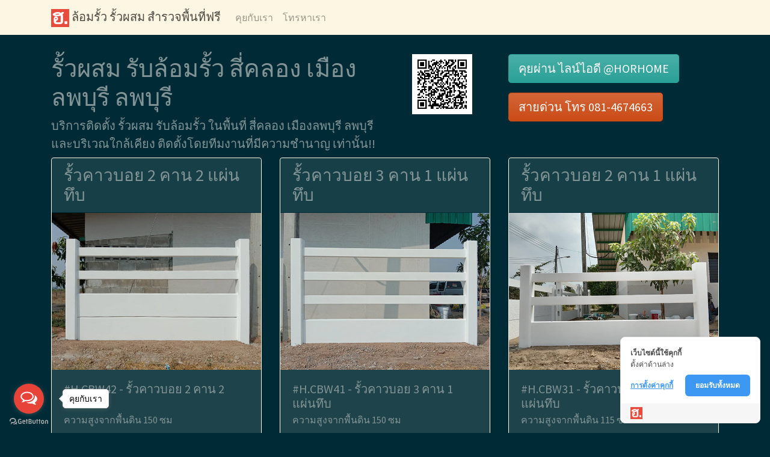

--- FILE ---
content_type: text/html; charset=UTF-8
request_url: https://xn--t3ckeqq3bzl.com/%E0%B8%A5%E0%B8%9E%E0%B8%9A%E0%B8%B8%E0%B8%A3%E0%B8%B5/%E0%B9%80%E0%B8%A1%E0%B8%B7%E0%B8%AD%E0%B8%87%E0%B8%A5%E0%B8%9E%E0%B8%9A%E0%B8%B8%E0%B8%A3%E0%B8%B5/%E0%B8%AA%E0%B8%B5%E0%B9%88%E0%B8%84%E0%B8%A5%E0%B8%AD%E0%B8%87/
body_size: 5558
content:
<!DOCTYPE html PUBLIC "-//W3C//DTD XHTML 1.0 Transitional//EN" "http://www.w3.org/TR/xhtml1/DTD/xhtml1-transitional.dtd">
<html xmlns="http://www.w3.org/1999/xhtml">
<head>
    <meta http-equiv="Content-Type" content="text/html; charset=utf-8" />
    <title>รั้วผสม สี่คลอง เมืองลพบุรี ลพบุรี - รั้วผสม.com</title>
    <meta name="viewport" content="width=device-width, initial-scale=1" />
    <meta http-equiv="X-UA-Compatible" content="IE=edge" />

    <link rel="shortcut icon" href="https://h.horhome.me/w/1/h-favicon.ico" type="image/x-icon" />
    <link rel="icon" href="https://h.horhome.me/w/1/h-favicon.ico" type="image/x-icon" />

    <link rel="stylesheet" href="https://h.horhome.me/w/1/v/solar.css" media="screen" />
    <link rel="stylesheet" href="https://h.horhome.me/w/1/custom.min.css" />
    
	<script src="https://h.horhome.me/w/1/jquery-3.3.1.slim.min.js" type="text/javascript"></script>
    <script src="https://h.horhome.me/w/1/popper.min.js" type="text/javascript"></script>
    <script src="https://h.horhome.me/w/1/bootstrap.min.js" type="text/javascript"></script>   

    <!-- Google Tag Manager -->
    <script>(function(w,d,s,l,i){w[l]=w[l]||[];w[l].push({'gtm.start':
    new Date().getTime(),event:'gtm.js'});var f=d.getElementsByTagName(s)[0],
    j=d.createElement(s),dl=l!='dataLayer'?'&l='+l:'';j.async=true;j.src=
    'https://www.googletagmanager.com/gtm.js?id='+i+dl;f.parentNode.insertBefore(j,f);
    })(window,document,'script','dataLayer','GTM-5C2R4M5K');</script>
    <!-- End Google Tag Manager -->

    <!-- Cookie Consent by https://www.cookiewow.com -->
    <script type="text/javascript" src="https://cookiecdn.com/cwc.js"></script>
    <script id="cookieWow" type="text/javascript" src="https://cookiecdn.com/configs/x6JuMQr2KvjCTzRZC1Lshd1t" data-cwcid="x6JuMQr2KvjCTzRZC1Lshd1t"></script></head>
<body>
<!-- Google Tag Manager (noscript) -->
<noscript><iframe src="https://www.googletagmanager.com/ns.html?id=GTM-5C2R4M5K"
height="0" width="0" style="display:none;visibility:hidden"></iframe></noscript>
<!-- End Google Tag Manager (noscript) -->

<!-- ### Navbar ### -->
<div class="navbar navbar-expand-lg fixed-top navbar-light bg-light">
    <div class="container">
        <a href="https://loc.horho.me/mixedcom" class="navbar-brand"><img style="width: 30px; border:0px" src="https://h.horhome.me/w/1/horhome_logo.png" alt="@HORHOME"  /> ล้อมรั้ว รั้วผสม สำรวจพื้นที่ฟรี</a>
        <div class="collapse navbar-collapse" id="navbarResponsive">
            <ul class="navbar-nav">
				<li class="nav-item">
                    <a class="nav-link" href="https://loc.horho.me/mixedcom">คุยกับเรา</a>
                </li>
                 <li class="nav-item">
                    <a class="nav-link" href="https://call.horho.me/mixedcom">โทรหาเรา</a>
                </li>
            </ul>
        </div>
    </div>
</div>

<!-- ### Container ### -->
<div class="container">
    
    <div class="page-header" id="banner">
        <div class="row">
            <div class="col-lg-6 col-md-6 col-sm-6">
                <h1><span style=" font-weight:bold; color:#F00"></span> รั้วผสม รับล้อมรั้ว  สี่คลอง เมืองลพบุรี ลพบุรี</h1>
                                <p class="lead">บริการติดตั้ง รั้วผสม รับล้อมรั้ว ในพื้นที่ สี่คลอง เมืองลพบุรี ลพบุรี และบริเวณใกล้เคียง ติดตั้งโดยทีมงานที่มีความชำนาญ เท่านั้น!!</p>
				                
            </div>
            <div class="col-lg-2 col-md-2 col-sm-2">
                <p style="text-align:center"><a href="https://loc.horho.me/mixedcom" role="button"><img style="width: 100px; border:0px" src="https://h.horhome.me/w/1/horhome.png" alt="@HORHOME"  /></a></p>
            </div>
            <div class="col-lg-4 col-md-4 col-sm-4">
                <p><a class="btn btn-success btn-lg" href="https://loc.horho.me/mixedcom" role="button">คุยผ่าน ไลน์ไอดี @HORHOME</a></p>
                <p><a class="btn btn-warning btn-lg" href="https://call.horho.me/mixedcom" role="button">สายด่วน โทร 081-4674663</a></p>
            </div>
        </div>
    </div>

  <!-- Navbar
  ================================================== -->
    <div class="bs-docs-section clearfix" style="margin-top:-8px;">
        <div class="row">
 
            <div class="col-lg-4">
                <div class="bs-component">
                    <div class="card border-light mb-3">
                        <h3 class="card-header">รั้วคาวบอย 2 คาน 2 แผ่นทึบ</h3>
                        <a href="https://loc.horho.me/mixedcom"><img style="width: 100%; display: block;" src="https://h.horhome.me/cowboy-fence/cowboyw-03.png" alt="รั้วคาวบอย 2 คาน 2 แผ่นทึบ" /></a>
                        <div class="card-body">
                            <h5 class="card-title">#H.CBW42 - รั้วคาวบอย 2 คาน 2 แผ่นทึบ</h5>
                            <h6 class="card-subtitle text-muted">ความสูงจากพื้นดิน 150 ซม</h6>
                        </div>
                        <div class="card-body">
                            <p><a class="btn btn-danger btn-lg" href="https://loc.horho.me/mixedcom" role="button">สอบถาม และประเมินราคา</a></p>
                        </div>
                    </div>
                </div>
            </div>
             <div class="col-lg-4">
                <div class="bs-component">
                    <div class="card border-light mb-3">
                        <h3 class="card-header">รั้วคาวบอย 3 คาน 1 แผ่นทึบ</h3>
                        <a href="https://loc.horho.me/mixedcom"><img style="width: 100%; display: block;" src="https://h.horhome.me/cowboy-fence/cowboyw-04.png" alt="รั้วคาวบอย 3 คาน 1 แผ่นทึบ" /></a>
                        <div class="card-body">
                            <h5 class="card-title">#H.CBW41 - รั้วคาวบอย 3 คาน 1 แผ่นทึบ</h5>
                            <h6 class="card-subtitle text-muted">ความสูงจากพื้นดิน 150 ซม</h6>
                        </div>
                        <div class="card-body">
                            <p><a class="btn btn-danger btn-lg" href="https://loc.horho.me/mixedcom" role="button">สอบถาม และประเมินราคา</a></p>
                        </div>
                    </div>
                </div>
            </div>            
			 <div class="col-lg-4">
                <div class="bs-component">
                    <div class="card border-light mb-3">
                        <h3 class="card-header">รั้วคาวบอย 2 คาน 1 แผ่นทึบ</h3>
                        <a href="https://loc.horho.me/mixedcom"><img style="width: 100%; display: block;" src="https://h.horhome.me/cowboy-fence/cowboyw-02.png" alt="รั้วคาวบอย 2 คาน 1 แผ่นทึบ" /></a>
                        <div class="card-body">
                            <h5 class="card-title">#H.CBW31 - รั้วคาวบอย 2 คาน 1 แผ่นทึบ</h5>
                            <h6 class="card-subtitle text-muted">ความสูงจากพื้นดิน 115 ซม</h6>
                        </div>
                        <div class="card-body">
                            <p><a class="btn btn-danger btn-lg" href="https://loc.horho.me/mixedcom" role="button">สอบถาม และประเมินราคา</a></p>
                        </div>
                    </div>
                </div>
            </div>

            
 
            <div class="col-lg-4">
                <div class="bs-component">
                    <div class="card border-light mb-3">
                        <h3 class="card-header">รั้ว 5 เส้น + 3 แผ่นทึบ</h3>
                        <a href="https://loc.horho.me/mixedcom"><img style="width: 100%; display: block;" src="https://h.horhome.me/i-fence/ifence-163-1.jpg" alt="รั้วลวดหนาม 5 เส้น + 3 แผ่นทึบ" /></a>
                        <div class="card-body">
                            <h5 class="card-title">ความสูงจากพื้นดิน 160 ซม.</h5>
                            <h6 class="card-subtitle text-muted">แผ่นทึบสูงรวม 60 ซม.</h6>
                        </div>
                        <div class="card-body">
                            <p class="card-text">เสาลวดหนามไอ 11 ซม x 11 ซม x 2.10 เมตร ฝังดิน 50 ซม. ระยะห่างระหว่างเสา 2.10 เมตร ขึงลวดหนามจำนวน 5 เส้น</p>
                        </div>
                        <div class="card-body">
                            <p><a class="btn btn-danger btn-lg" href="https://loc.horho.me/mixedcom" role="button">สอบถาม และประเมินราคา</a></p>
                        </div>
                    </div>
                </div>
            </div>
            
              <div class="col-lg-4">
                <div class="bs-component">
                    <div class="card border-light mb-3">
                        <h3 class="card-header">รั้ว 6 เส้น + 4 แผ่นทึบ</h3>
                        <a href="https://loc.horho.me/mixedcom"><img style="width: 100%; display: block;" src="https://h.horhome.me/i-fence/ifence-204-1.jpg" alt="รั้วลวดหนาม 6 เส้น + 4 แผ่นทึบ" /></a>
                        <div class="card-body">
                            <h5 class="card-title">ความสูงจากพื้นดิน 200 ซม.</h5>
                            <h6 class="card-subtitle text-muted">แผ่นทึบสูงรวม 80 ซม.</h6>
                        </div>
                        <div class="card-body">
                            <p class="card-text">เสาลวดหนามไอ 11 ซม x 11 ซม x 2.50 เมตร ฝังดิน 50 ซม. ระยะห่างระหว่างเสา 2.10 เมตร ขึงลวดหนามจำนวน 6 เส้น</p>
                        </div>
                        <div class="card-body">
                            <p><a class="btn btn-danger btn-lg" href="https://loc.horho.me/mixedcom" role="button">สอบถาม และประเมินราคา</a></p>
                        </div>
                    </div>
                </div>
            </div>
            
           <div class="col-lg-4">
                <div class="bs-component">
                    <div class="card border-light mb-3">
                        <h3 class="card-header">รั้ว 5 เส้น + 5 แผ่นทึบ</h3>
                        <a href="https://loc.horho.me/mixedcom"><img style="width: 100%; display: block;" src="https://h.horhome.me/i-fence/ifence-205-1.jpg" alt="รั้วลวดหนาม 5 เส้น + 5 แผ่นทึบ" /></a>
                        <div class="card-body">
                            <h5 class="card-title">ความสูงจากพื้นดิน 200 ซม.</h5>
                            <h6 class="card-subtitle text-muted">แผ่นทึบสูงรวม 100 ซม.</h6>
                        </div>
                        <div class="card-body">
                            <p class="card-text">เสาลวดหนามไอ 11 ซม x 11 ซม x 2.50 เมตร ฝังดิน 50 ซม. ระยะห่างระหว่างเสา 2.10 เมตร ขึงลวดหนามจำนวน 5 เส้น</p>
                        </div>
                        <div class="card-body">
                            <p><a class="btn btn-danger btn-lg" href="https://loc.horho.me/mixedcom" role="button">สอบถาม และประเมินราคา</a></p>
                        </div>
                    </div>
                </div>
            </div>
            
 
             
                                       
			 <div class="col-lg-4">
                <div class="bs-component">
                    <div class="card border-light mb-3">
                        <h3 class="card-header">รั้วคาวบอย 2 ชั้น</h3>
                        <a href="https://loc.horho.me/mixedcom"><img style="width: 100%; display: block;" src="https://h.horhome.me/cowboy-fence/2-cross/2-cross-3.jpg" alt="รั้วคาวบอย 2 ชั้น" /></a>
                        <div class="card-body">
                            <h5 class="card-title">#H.CB2 - รั้วคาวบอย 2 ชั้น</h5>
                            <h6 class="card-subtitle text-muted">ความสูงจากพื้นดิน 85 ซม</h6>
                        </div>
                        <div class="card-body">
                            <p class="card-text">เหมาะสำหรับ ตกแต่งสวน แบ่งเขตให้เป็นสัดส่วน เน้นสวยงามแบบไม่สูง</p>
                        </div>
                        <div class="card-body">
                            <p><a class="btn btn-danger btn-lg" href="https://loc.horho.me/mixedcom" role="button">สอบถาม และประเมินราคา</a></p>
                        </div>
                    </div>
                </div>
            </div>
            
            <div class="col-lg-4">
                <div class="bs-component">
                    <div class="card border-light mb-3">
                        <h3 class="card-header">รั้วคาวบอย 3 ชั้น</h3>
                        <a href="https://loc.horho.me/mixedcom"><img style="width: 100%; display: block;" src="https://h.horhome.me/cowboy-fence/3-cross/3-cross-4.jpg" alt="รั้วคาวบอย 3 ชั้น" /></a>
                        <div class="card-body">
                            <h5 class="card-title">#H.CB3 - รั้วคาวบอย 3 ชั้น</h5>
                            <h6 class="card-subtitle text-muted">ความสูงจากพื้นดิน 120 ซม</h6>
                        </div>
                        <div class="card-body">
                            <p class="card-text">เหมาะสำหรับ ล้อมเขตแดน ล้อมที่ แบ่งเขต เน้นตกแต่งให้สวยงาม</p>
                        </div>
                        <div class="card-body">
                            <p><a class="btn btn-danger btn-lg" href="https://loc.horho.me/mixedcom" role="button">สอบถาม และประเมินราคา</a></p>
                        </div>
                    </div>
                </div>
            </div>
            
            <div class="col-lg-4">
                <div class="bs-component">
                    <div class="card border-light mb-3">
                        <h3 class="card-header">รั้วคาวบอย 4 ชั้น</h3>
                        <a href="https://loc.horho.me/mixedcom"><img style="width: 100%; display: block;" src="https://h.horhome.me/cowboy-fence/4-cross/4-cross-2.jpg" alt="รั้วคาวบอย 4 ชั้น" /></a>
                        <div class="card-body">
                            <h5 class="card-title">#H.CB4 - รั้วคาวบอย 4 ชั้น</h5>
                            <h6 class="card-subtitle text-muted">ความสูงจากพื้นดิน 150 ซม</h6>
                        </div>
                        <div class="card-body">
                            <p class="card-text">เหมาะสำหรับ การแบ่งเขตอย่างชัดเจน เป็นรั้วสูงที่มีลักษณะโปร่ง ไม่ทึบสามารถมองผ่านได้</p>
                        </div>
                        <div class="card-body">
                            <p><a class="btn btn-danger btn-lg" href="https://loc.horho.me/mixedcom" role="button">สอบถาม และประเมินราคา</a></p>
                        </div>
                    </div>
                </div>
            </div>
             
              
                          
            <div class="col-lg-4">
                <div class="bs-component">
                    <div class="card border-light mb-3">
                        <h3 class="card-header">รั้วเมทัลชีท เสาปูน</h3>
                        <a href="https://loc.horho.me/mixedcom"><img style="width: 100%; display: block;" src="https://h.horhome.me/mts-fence/01/mts01-2.jpg" alt="รั้วเมทัลชีท เสาปูน" /></a>
                        <div class="card-body">
                            <h5 class="card-title">ล้อมที่บอกอาณาเขตทั่วไป</h5>
                            <h6 class="card-subtitle text-muted">ความสูงจากพื้นดิน 2.00 เมตร</h6>
                        </div>
                        <div class="card-body">
                            <p class="card-text">เสารั้วอัดแรง 4" x 4" x 2.50 เมตร ฝังดิน 50 ซม. รั้วสูงพ้นดิน 2.00 เมตร ระยะห่างระหว่างเสา 2.50 เมตร คานเหล็กชุบ 3 คาน</p>
                        </div>
                        <div class="card-body">
                            <p id="horhome"><a class="btn btn-danger btn-lg" href="https://loc.horho.me/mixedcom" role="button">สอบถาม และประเมินราคา</a></p>
                        </div>
                    </div>
                </div>
            </div>
            

            <div class="col-lg-4">
                <div class="bs-component">
                    <div class="card border-light mb-3">
                        <h3 class="card-header">รั้วเมทัลชีท มาตรฐาน</h3>
                        <a href="https://loc.horho.me/mixedcom"><img style="width: 100%; display: block;" src="https://h.horhome.me/mts-fence/00/mts00-3.jpg" alt="รั้วเมทัลชีท มาตรฐาน" /></a>
                        <div class="card-body">
                            <h5 class="card-title">เป็นสีบรอนซ์เงิน มาตรฐาน</h5>
                            <h6 class="card-subtitle text-muted">ความสูงจากพื้นดิน 2.00 เมตร</h6>
                        </div>
                        
                        <div class="card-body">
                            <p><a class="btn btn-danger btn-lg" href="https://loc.horho.me/mixedcom" role="button">สอบถาม และประเมินราคา</a></p>
                        </div>
                    </div>
                </div>
            </div>
            
            <div class="col-lg-4">
                <div class="bs-component">
                    <div class="card border-light mb-3">
                        <h3 class="card-header">รั้วเมทัลชีท แผ่นสี</h3>
                        <a href="https://loc.horho.me/mixedcom"><img style="width: 100%; display: block;" src="https://h.horhome.me/mts-fence/04/mts04-2.jpg" alt="รั้วเมทัลชีท แผ่นสี" /></a>
                        <div class="card-body">
                            <h5 class="card-title">มีหลากหลายสีให้เลือก</h5>
                            <h6 class="card-subtitle text-muted">ความสูงจากพื้นดิน 2.00 เมตร</h6>
                        </div>
                        
                        <div class="card-body">
                            <p><a class="btn btn-danger btn-lg" href="https://loc.horho.me/mixedcom" role="button">สอบถาม และประเมินราคา</a></p>
                        </div>
                    </div>
                </div>
            </div>             
             
 
             
                          
			<div class="col-lg-4">
                <div class="bs-component">
                    <div class="card border-light mb-3">
                        <h3 class="card-header">รั้วสูง 1.50 เมตร ลวด 4 เส้น</h3>
                        <a href="https://loc.horho.me/mixedcom"><img style="width: 100%; display: block;" src="https://h.horhome.me/w-fence/spec_2/spec_2-03.jpg" alt="รั้วลวดหนาม สูง 1.50 เมตร ลวด 4 เส้น" /></a>
                        <div class="card-body">
                            <h5 class="card-title">ล้อมที่บอกอาณาเขตทั่วไป</h5>
                            <h6 class="card-subtitle text-muted">ความสูงจากพื้นดิน 150 ซม</h6>
                        </div>
                        <div class="card-body">
                            <p class="card-text">เสารั้วอัดแรง 3" x 3" x 2.00 เมตร ฝังดิน 50 ซม. ระยะห่างระหว่างเสา 2.50-3.00 เมตร ขึงลวดหนามจำนวน 4 เส้น</p>
                        </div>
                        <div class="card-body">
                            <p><a class="btn btn-danger btn-lg" href="https://loc.horho.me/mixedcom" role="button">สอบถาม และประเมินราคา</a></p>
                        </div>
                    </div>
                </div>
            </div>
            
            <div class="col-lg-4">
                <div class="bs-component">
                    <div class="card border-light mb-3">
                        <h3 class="card-header">รั้วสูง 1.50 เมตร ลวด 5 เส้น</h3>
                        <a href="https://loc.horho.me/mixedcom"><img style="width: 100%; display: block;" src="https://h.horhome.me/w-fence/spec_3/spec_3-03.jpg" alt="รั้วลวดหนาม สูง 1.50 เมตร ลวด 5 เส้น" /></a>
                        <div class="card-body">
                            <h5 class="card-title">ล้อมที่ไม่ต้องการให้คนมุดเข้ามา</h5>
                            <h6 class="card-subtitle text-muted">ความสูงจากพื้นดิน 150 ซม</h6>
                        </div>
                        <div class="card-body">
                           	<p class="card-text">เสารั้วอัดแรง 3" x 3" x 2.00 เมตร ฝังดิน 50 ซม. ระยะห่างระหว่างเสา 2.50-3.00 เมตร ขึงลวดหนามจำนวน 5 เส้น</p>
                        </div>
                        <div class="card-body">
                            <p><a class="btn btn-danger btn-lg" href="https://loc.horho.me/mixedcom" role="button">สอบถาม และประเมินราคา</a></p>
                        </div>
                    </div>
                </div>
            </div>
            
            <div class="col-lg-4">
                <div class="bs-component">
                    <div class="card border-light mb-3">
                        <h3 class="card-header">รั้วสูง 1.50 เมตร ลวด 7 เส้น</h3>
                        <a href="https://loc.horho.me/mixedcom"><img style="width: 100%; display: block;" src="https://h.horhome.me/w-fence/spec_4/spec_4-01.jpg" alt="รั้วลวดหนาม สูง 1.50 เมตร ลวด 7 เส้น" /></a>
                        <div class="card-body">
                            <h5 class="card-title">กั้นพื้นที่ให้เป็นสัดส่วน ชัดเจน</h5>
                            <h6 class="card-subtitle text-muted">ความสูงจากพื้นดิน 150 ซม</h6>
                        </div>
                        <div class="card-body">
                            <p class="card-text">เสารั้วอัดแรง 3" x 3" x 2.00 เมตร ฝังดิน 50 ซม. ระยะห่างระหว่างเสา 2.50-3.00 เมตร ขึงลวดหนามจำนวน 7 เส้น</p>
                        </div>
                        <div class="card-body">
                            <p><a class="btn btn-danger btn-lg" href="https://loc.horho.me/mixedcom" role="button">สอบถาม และประเมินราคา</a></p>
                        </div>
                    </div>
                </div>
            </div>
            
            <div class="col-lg-4">
                <div class="bs-component">
                    <div class="card border-light mb-3">
                        <h3 class="card-header">รั้วสูง 2.00 เมตร ลวด 5 เส้น</h3>
                        <a href="https://loc.horho.me/mixedcom"><img style="width: 100%; display: block;" src="https://h.horhome.me/w-fence/spec-205-01.jpg" alt="รั้วลวดหนาม สูง 2.00 เมตร ลวด 5 เส้น" /></a>
                        <div class="card-body">
                            <h5 class="card-title">กั้นพื้นที่ให้เป็นสัดส่วน ชัดเจน</h5>
                            <h6 class="card-subtitle text-muted">ความสูงจากพื้นดิน 200 ซม</h6>
                        </div>
                        <div class="card-body">
                            <p class="card-text">เสารั้วอัดแรง 3" x 3" x 2.50 เมตร ฝังดิน 50 ซม. ระยะห่างระหว่างเสา 2.50-3.00 เมตร ขึงลวดหนามจำนวน 5 เส้น</p>
                        </div>
                        <div class="card-body">
                            <p><a class="btn btn-danger btn-lg" href="https://loc.horho.me/mixedcom" role="button">สอบถาม และประเมินราคา</a></p>
                        </div>
                    </div>
                </div>
            </div>
            
            <div class="col-lg-4">
                <div class="bs-component">
                    <div class="card border-light mb-3">
                        <h3 class="card-header">รั้วสูง 2.00 เมตร ลวด 7 เส้น</h3>
                        <a href="https://loc.horho.me/mixedcom"><img style="width: 100%; display: block;" src="https://h.horhome.me/w-fence/spec-207-01.jpg" alt="รั้วลวดหนาม สูง 2.00 เมตร ลวด 7 เส้น" /></a>
                        <div class="card-body">
                            <h5 class="card-title">กั้นพื้นที่ให้เป็นสัดส่วน ชัดเจน</h5>
                            <h6 class="card-subtitle text-muted">ความสูงจากพื้นดิน 200 ซม</h6>
                        </div>
                        <div class="card-body">
                            <p class="card-text">เสารั้วอัดแรง 3" x 3" x 2.50 เมตร ฝังดิน 50 ซม. ระยะห่างระหว่างเสา 2.50-3.00 เมตร ขึงลวดหนามจำนวน 7 เส้น</p>
                        </div>
                        <div class="card-body">
                            <p><a class="btn btn-danger btn-lg" href="https://loc.horho.me/mixedcom" role="button">สอบถาม และประเมินราคา</a></p>
                        </div>
                    </div>
                </div>
            </div>
            
            <div class="col-lg-4">
                <div class="bs-component">
                    <div class="card border-light mb-3">
                        <h3 class="card-header">รั้วสูง 2.00 เมตร ลวด 9 เส้น</h3>
                        <a href="https://loc.horho.me/mixedcom"><img style="width: 100%; display: block;" src="https://h.horhome.me/w-fence/spec-209-01.jpg" alt="รั้วลวดหนาม สูง 2.00 เมตร ลวด 9 เส้น" /></a>
                        <div class="card-body">
                            <h5 class="card-title">กั้นพื้นที่ให้เป็นสัดส่วน ชัดเจน</h5>
                            <h6 class="card-subtitle text-muted">ความสูงจากพื้นดิน 200 ซม</h6>
                        </div>
                        <div class="card-body">
                            <p class="card-text">เสารั้วอัดแรง 3" x 3" x 2.50 เมตร ฝังดิน 50 ซม. ระยะห่างระหว่างเสา 2.50-3.00 เมตร ขึงลวดหนามจำนวน 9 เส้น</p>
                        </div>
                        <div class="card-body">
                            <p><a class="btn btn-danger btn-lg" href="https://loc.horho.me/mixedcom" role="button">สอบถาม และประเมินราคา</a></p>
                        </div>
                    </div>
                </div>
            </div>
            
            <div class="col-lg-4">
                <div class="bs-component">
                    <div class="card border-light mb-3">
                        <h3 class="card-header">รั้วสูง 1.50 เมตร ลวด 3 เส้น</h3>
                        <a href="https://loc.horho.me/mixedcom"><img style="width: 100%; display: block;" src="https://h.horhome.me/w-fence/spec-153-01.jpg" alt="รั้วลวดหนาม สูง 1.50 เมตร ลวด 3 เส้น" /></a>
                        <div class="card-body">
                            <h5 class="card-title">กั้นพื้นที่ให้เป็นสัดส่วน ชัดเจน</h5>
                            <h6 class="card-subtitle text-muted">ความสูงจากพื้นดิน 150 ซม</h6>
                        </div>
                        <div class="card-body">
                            <p class="card-text">เสารั้วอัดแรง 3" x 3" x 2.00 เมตร ฝังดิน 50 ซม. ระยะห่างระหว่างเสา 2.50-3.00 เมตร ขึงลวดหนามจำนวน 3 เส้น</p>
                        </div>
                        <div class="card-body">
                            <p><a class="btn btn-danger btn-lg" href="https://loc.horho.me/mixedcom" role="button">สอบถาม และประเมินราคา</a></p>
                        </div>
                    </div>
                </div>
            </div>
             
 
             
            <div class="col-lg-4">
                <div class="bs-component">
                    <div class="card border-light mb-3">
                        <h3 class="card-header">รั้ว 7 เส้น + 3 แผ่นทึบ</h3>
                        <a href="https://loc.horho.me/mixedcom"><img style="width: 100%; display: block;" src="https://h.horhome.me/i-fence/ifence-203-1.jpg" alt="รั้วลวดหนาม 7 เส้น + 3 แผ่นทึบ" /></a>
                        <div class="card-body">
                            <h5 class="card-title">ความสูงจากพื้นดิน 200 ซม.</h5>
                            <h6 class="card-subtitle text-muted">แผ่นทึบสูงรวม 60 ซม.</h6>
                        </div>
                        <div class="card-body">
                            <p class="card-text">เสาลวดหนามไอ 11 ซม x 11 ซม x 2.50 เมตร ฝังดิน 50 ซม. ระยะห่างระหว่างเสา 2.10 เมตร ขึงลวดหนามจำนวน 7 เส้น</p>
                        </div>
                        <div class="card-body">
                            <p><a class="btn btn-danger btn-lg" href="https://loc.horho.me/mixedcom" role="button">สอบถาม และประเมินราคา</a></p>
                        </div>
                    </div>
                </div>
            </div>
            
            
            
           <div class="col-lg-4">
                <div class="bs-component">
                    <div class="card border-light mb-3">
                        <h3 class="card-header">รั้ว 6 เส้น + 2 แผ่นทึบ</h3>
                        <a href="https://loc.horho.me/mixedcom"><img style="width: 100%; display: block;" src="https://h.horhome.me/i-fence/ifence-162-1.jpg" alt="รั้วลวดหนาม 6 เส้น + 2 แผ่นทึบ" /></a>
                        <div class="card-body">
                            <h5 class="card-title">ความสูงจากพื้นดิน 160 ซม.</h5>
                            <h6 class="card-subtitle text-muted">แผ่นทึบสูงรวม 40 ซม.</h6>
                        </div>
                        <div class="card-body">
                            <p class="card-text">เสาลวดหนามไอ 11 ซม x 11 ซม x 2.10 เมตร ฝังดิน 50 ซม. ระยะห่างระหว่างเสา 2.10 เมตร ขึงลวดหนามจำนวน 6 เส้น</p>
                        </div>
                        <div class="card-body">
                            <p><a class="btn btn-danger btn-lg" href="https://loc.horho.me/mixedcom" role="button">สอบถาม และประเมินราคา</a></p>
                        </div>
                    </div>
                </div>
            </div>
            
           
            
           
            
           <div class="col-lg-4">
                <div class="bs-component">
                    <div class="card border-light mb-3">
                        <h3 class="card-header">รั้ว 8 เส้น + 2 แผ่นทึบ</h3>
                        <a href="https://loc.horho.me/mixedcom"><img style="width: 100%; display: block;" src="https://h.horhome.me/i-fence/ifence-202-1.jpg" alt="รั้วลวดหนาม 8 เส้น + 2 แผ่นทึบ" /></a>
                        <div class="card-body">
                            <h5 class="card-title">ความสูงจากพื้นดิน 200 ซม.</h5>
                            <h6 class="card-subtitle text-muted">แผ่นทึบสูงรวม 40 ซม.</h6>
                        </div>
                        <div class="card-body">
                            <p class="card-text">เสาลวดหนามไอ 11 ซม x 11 ซม x 2.50 เมตร ฝังดิน 50 ซม. ระยะห่างระหว่างเสา 2.10 เมตร ขึงลวดหนามจำนวน 8 เส้น</p>
                        </div>
                        <div class="card-body">
                            <p><a class="btn btn-danger btn-lg" href="https://loc.horho.me/mixedcom" role="button">สอบถาม และประเมินราคา</a></p>
                        </div>
                    </div>
                </div>
            </div>
            
            <div class="col-lg-4">
                <div class="bs-component">
                    <div class="card border-light mb-3">
                        <h3 class="card-header">รั้ว 9 เส้น + 1 แผ่นทึบ</h3>
                        <a href="https://loc.horho.me/mixedcom"><img style="width: 100%; display: block;" src="https://h.horhome.me/i-fence/ifence-201-1.jpg" alt="รั้วลวดหนาม 9 เส้น + 1 แผ่นทึบ" /></a>
                        <div class="card-body">
                            <h5 class="card-title">ความสูงจากพื้นดิน 200 ซม.</h5>
                            <h6 class="card-subtitle text-muted">แผ่นทึบสูงรวม 20 ซม.</h6>
                        </div>
                        <div class="card-body">
                            <p class="card-text">เสาลวดหนามไอ 11 ซม x 11 ซม x 2.50 เมตร ฝังดิน 50 ซม. ระยะห่างระหว่างเสา 2.10 เมตร ขึงลวดหนามจำนวน 9 เส้น</p>
                        </div>
                        <div class="card-body">
                            <p><a class="btn btn-danger btn-lg" href="https://loc.horho.me/mixedcom" role="button">สอบถาม และประเมินราคา</a></p>
                        </div>
                    </div>
                </div>
            </div>
            
           <div class="col-lg-4">
                <div class="bs-component">
                    <div class="card border-light mb-3">
                        <h3 class="card-header">รั้ว 7 เส้น + 1 แผ่นทึบ</h3>
                        <a href="https://loc.horho.me/mixedcom"><img style="width: 100%; display: block;" src="https://h.horhome.me/i-fence/ifence-161-1.jpg" alt="รั้วลวดหนาม 7 เส้น + 1 แผ่นทึบ" /></a>
                        <div class="card-body">
                            <h5 class="card-title">ความสูงจากพื้นดิน 160 ซม.</h5>
                            <h6 class="card-subtitle text-muted">แผ่นทึบสูงรวม 20 ซม.</h6>
                        </div>
                        <div class="card-body">
                            <p class="card-text">เสาลวดหนามไอ 11 ซม x 11 ซม x 2.10 เมตร ฝังดิน 50 ซม. ระยะห่างระหว่างเสา 2.10 เมตร ขึงลวดหนามจำนวน 7 เส้น</p>
                        </div>
                        <div class="card-body">
                            <p><a class="btn btn-danger btn-lg" href="https://loc.horho.me/mixedcom" role="button">สอบถาม และประเมินราคา</a></p>
                        </div>
                    </div>
                </div>
            </div>
            
         	<div class="col-lg-4">
                <div class="bs-component">
                    <div class="card border-light mb-3">
                        <h3 class="card-header">รั้วคาวบอย 1 คาน 2 แผ่นทึบ</h3>
                        <a href="https://loc.horho.me/mixedcom"><img style="width: 100%; display: block;" src="https://h.horhome.me/cowboy-fence/cowboyw-01.png" alt="รั้วคาวบอย 1 คาน 2 แผ่นทึบ" /></a>
                        <div class="card-body">
                            <h5 class="card-title">#H.CBW32 - รั้วคาวบอย 1 คาน 2 แผ่นทึบ</h5>
                            <h6 class="card-subtitle text-muted">ความสูงจากพื้นดิน 115 ซม</h6>
                        </div>
                        <div class="card-body">
                            <p><a class="btn btn-danger btn-lg" href="https://loc.horho.me/mixedcom" role="button">สอบถาม และประเมินราคา</a></p>
                        </div>
                    </div>
                </div>
            </div>
         
 

            <div class="col-lg-4">
                <div class="bs-component">
                    <div class="card border-light mb-3">
                        <h3 class="card-header">รั้วคาวบอย 3 ชั้น ติดตาข่าย</h3>
                        <a href="https://loc.horho.me/mixedcom"><img style="width: 100%; display: block;" src="https://h.horhome.me/cowboy-fence/cowboyx-01.jpg" alt="รั้วคาวบอย 3 ชั้น ติดตาข่าย" /></a>
                        <div class="card-body">
                            <h5 class="card-title">#H.CBX3 - รั้วคาวบอย 3 ชั้น ติดตาข่าย</h5>
                            <h6 class="card-subtitle text-muted">ความสูงจากพื้นดิน 120 ซม</h6>
                        </div>
                        <div class="card-body">
                            <p><a class="btn btn-danger btn-lg" href="https://loc.horho.me/mixedcom" role="button">สอบถาม และประเมินราคา</a></p>
                        </div>
                    </div>
                </div>
            </div>
            <div class="col-lg-4">
                <div class="bs-component">
                    <div class="card border-light mb-3">
                        <h3 class="card-header">รั้วคาวบอย 4 ชั้น ติดตาข่าย</h3>
                        <a href="https://loc.horho.me/mixedcom"><img style="width: 100%; display: block;" src="https://h.horhome.me/cowboy-fence/cowboyx-02.jpg" alt="รั้วคาวบอย 4 ชั้น ติดตาข่าย" /></a>
                        <div class="card-body">
                            <h5 class="card-title">#H.CBX4 - รั้วคาวบอย 4 ชั้น ติดตาข่าย</h5>
                            <h6 class="card-subtitle text-muted">ความสูงจากพื้นดิน 150 ซม</h6>
                        </div>
                        <div class="card-body">
                            <p><a class="btn btn-danger btn-lg" href="https://loc.horho.me/mixedcom" role="button">สอบถาม และประเมินราคา</a></p>
                        </div>
                    </div>
                </div>
            </div>
            
            <div class="col-lg-4">
                <div class="bs-component">
                    <div class="card border-light mb-3">
                        <h3 class="card-header">รั้วคาวบอย 2 ชั้น มีฐาน</h3>
                        <a href="https://loc.horho.me/mixedcom"><img style="width: 100%; display: block;" src="https://h.horhome.me/cowboy-fence/cowboyb-02.jpg" alt="รั้วคาวบอย 2 ชั้น มีฐาน" /></a>
                        <div class="card-body">
                            <h5 class="card-title">#H.CBB2 - รั้วคาวบอย 2 ชั้น มีฐาน</h5>
                            <h6 class="card-subtitle text-muted">ตั้งบนปูนความสูง 85 ซม</h6>
                        </div>
                        <div class="card-body">
                            <p><a class="btn btn-danger btn-lg" href="https://loc.horho.me/mixedcom" role="button">สอบถาม และประเมินราคา</a></p>
                        </div>
                    </div>
                </div>
            </div>            

            <div class="col-lg-4">
                <div class="bs-component">
                    <div class="card border-light mb-3">
                        <h3 class="card-header">รั้วคาวบอย 3 ชั้น มีฐาน</h3>
                        <a href="https://loc.horho.me/mixedcom"><img style="width: 100%; display: block;" src="https://h.horhome.me/cowboy-fence/cowboyb-03.jpg" alt="รั้วคาวบอย 3 ชั้น มีฐาน" /></a>
                        <div class="card-body">
                            <h5 class="card-title">#H.CBB3 - รั้วคาวบอย 3 ชั้น มีฐาน</h5>
                            <h6 class="card-subtitle text-muted">ตั้งบนปูนความสูง 120 ซม</h6>
                        </div>
                        <div class="card-body">
                            <p><a class="btn btn-danger btn-lg" href="https://loc.horho.me/mixedcom" role="button">สอบถาม และประเมินราคา</a></p>
                        </div>
                    </div>
                </div>
            </div>            
            
                        <div class="col-lg-4">
                <div class="bs-component">
                    <div class="card border-light mb-3">
                        <h3 class="card-header">รั้วคาวบอย 4 ชั้น มีฐาน</h3>
                        <a href="https://loc.horho.me/mixedcom"><img style="width: 100%; display: block;" src="https://h.horhome.me/cowboy-fence/cowboyb-04.jpg" alt="รั้วคาวบอย 4 ชั้น มีฐาน" /></a>
                        <div class="card-body">
                            <h5 class="card-title">#H.CBB4 - รั้วคาวบอย 4 ชั้น มีฐาน</h5>
                            <h6 class="card-subtitle text-muted">ตั้งบนปูนความสูง 150 ซม</h6>
                        </div>
                        <div class="card-body">
                            <p><a class="btn btn-danger btn-lg" href="https://loc.horho.me/mixedcom" role="button">สอบถาม และประเมินราคา</a></p>
                        </div>
                    </div>
                </div>
            </div> 
          
            
        </div>
    </div>
 
     <div class="row">
        <div class="col-lg-12">
            <div class="page-header">
                <h1>รั้วผสม คือ</h1>
                <p>เป็นรั้วที่มีลักษณะหลายแบบให้ลูกค้าได้เลือกใช้ ใช้เสาปูนอัดแรง ขึงลวดหนาม ขึงตาข่าย ใส่แผ่นทึบ เพื่อกั้นบอกเขต ล้อมที่ล้อมอานาเขต ป้องกันการบุกรุก แบ่งเขตชัดเจน</p>
                <p>รั้วผสม มีลักษณะเป็นเสาคอนกรีต ขุดหลุม ตั้งเสา เทปูน ไม่ใช้เสาไม้ จึงมีความคงทน และอายุการใช้งานที่ยาวนาน</p>
                <p class="lead">
                  <a class="btn btn-danger btn-lg" href="https://loc.horho.me/mixedcom" role="button">กดเพื่อ สอบถาม</a>
                </p>
            </div>
        </div>
    </div>
    
    
	<div class="row">
        <div class="col-lg-12">
            <div class="page-header">
                <h1>จุดเด่นของเรา</h1>
                <p>การเลือกซื้อ รั้วผสม เป็นสิ่งสำคัญควรเลือกดังต่อไปนี้</p>
                <ul>
                	<li><u><strong>มาตรฐาน</strong></u> รั้วผสม ของเรา มีขนาดความมาตรฐาน คงทนและแข็งแรง มีอายุการใช้งานที่ยาวนาน</li>
                	<li><u><strong>ทีมงาน</strong></u> เรามีทีมงานมืออาชีพคอยดู การติดตั้งรั้วผสมจะสวยไม่สวยนั้น ขึ้นอยู่กับฝีมือการติดตั้งและประสบการณ์ของทีมงานติดตั้งเป็นสำคัญ</li>
                	<li><u><strong>จัดส่งไว</strong></u> จากประสบการณ์การจัดส่งของทีมงาน ทำให้เราสามารถจัดส่งวัสดุเพื่อติดตั้ง ได้รวดเร็ว ไม่ต้องรอนาน</li>
                	<li><u><strong>ความพร้อมของสินค้า</strong></u> เนื่องจากเรามีลูกค้าจำนวนมาก เราจึงได้ตระหนักถึงความพร้อมของสินค้าในการจัดส่ง เพื่อให้ลูกค้ามั่นใจว่าจะได้รับสินค้าไปติดตั้งได้ตรงต่อเวลา</li>
                	<li><u><strong>รับสินค้าตรงเวลา</strong></u> เวลาเป็นสิ่งสำคัญ หากลูกค้า ทำการสั่งสินค้ากับเรา จำเป็นที่จะต้องได้สินค้าตรงตามเวลา เพื่อให้ทันใช้งาน</li>
                	<li><u><strong>ไม่ต้องโอนเงินก่อน</strong></u> ในการติดตั้งรั้วผสมนั้น ทางเราจะทำการเก็บเงินมัดจำ ก็ต่อเมื่อสินค้าถึงหน้างานแล้วเท่านั้น</li>
                	<li><u><strong>ชำระเงินปลายทาง</strong></u> กรณีที่ทางลูกค้าต้องการติดตั้งเอง สามารถสั่งวัสดุไปส่ง และรอรับที่บ้าน สามารถจ่ายเงินหรือโอนชำระเมื่อได้รับสิ้นค้า</li>
                	<li><u><strong>ประเมินราคา</strong></u> ทางลูกค้าสามารถส่งขนาดและแปลนทางไลน์ และให้ทีมงานมืออาชีพคำนวณ ค่าใช้จ่ายเพื่อประเมินราคาให้ก่อนได้</li>
                </ul>
                <p class="lead">
                  <a class="btn btn-danger btn-lg" href="https://loc.horho.me/mixedcom" role="button">กดเพื่อ สอบถาม</a>
                </p>
            </div>
        </div>
    </div>

    <div class="bs-docs-section clearfix">
    	 <div class="row">
         	<div class="col-lg-12">
				<div class="page-header">
                    <h1>รับติดตั้ง รั้วผสม ในเขตพื้นที่ สี่คลอง เมืองลพบุรี ลพบุรี</h1>
				</div>
			</div>
		</div>                    
 		   
		        <div class="row">            
            <div class="col-lg-4">
                <div class="bs-component">
                    <div class="card border-light mb-3">
                        <a href="https://loc.horho.me/mixedcom"><img style="width: 100%; display: block;" src="https://horhome.me/uploads/201912/product-1575276505.jpg" /></a>
                        <div class="card-body">
                            <h5 class="card-title"> รับติดตั้ง รั้วผสม ในพื้นที่ สี่คลอง เมืองลพบุรี ลพบุรี</h5>
                                                    </div>
                        <div class="card-body">
                            <p><a class="btn btn-danger btn-lg" href="https://loc.horho.me/mixedcom" role="button">สนใจ นัดสำรวจพื้นที่</a></p>
                        </div>
                    </div>
                </div>
            </div>

		                            
            <div class="col-lg-4">
                <div class="bs-component">
                    <div class="card border-light mb-3">
                        <a href="https://loc.horho.me/mixedcom"><img style="width: 100%; display: block;" src="https://horhome.me/uploads/202006/product-1591280401.jpg" /></a>
                        <div class="card-body">
                            <h5 class="card-title"> รับติดตั้ง รั้วผสม ในพื้นที่ สี่คลอง เมืองลพบุรี ลพบุรี</h5>
                                                    </div>
                        <div class="card-body">
                            <p><a class="btn btn-danger btn-lg" href="https://loc.horho.me/mixedcom" role="button">สนใจ นัดสำรวจพื้นที่</a></p>
                        </div>
                    </div>
                </div>
            </div>

		                            
            <div class="col-lg-4">
                <div class="bs-component">
                    <div class="card border-light mb-3">
                        <a href="https://loc.horho.me/mixedcom"><img style="width: 100%; display: block;" src="https://horhome.me/uploads/202305/product-1685539536.jpg" /></a>
                        <div class="card-body">
                            <h5 class="card-title"> รับติดตั้ง รั้วผสม ในพื้นที่ สี่คลอง เมืองลพบุรี ลพบุรี</h5>
                                                    </div>
                        <div class="card-body">
                            <p><a class="btn btn-danger btn-lg" href="https://loc.horho.me/mixedcom" role="button">สนใจ นัดสำรวจพื้นที่</a></p>
                        </div>
                    </div>
                </div>
            </div>

		</div>                <div class="row">            
            <div class="col-lg-4">
                <div class="bs-component">
                    <div class="card border-light mb-3">
                        <a href="https://loc.horho.me/mixedcom"><img style="width: 100%; display: block;" src="https://horhome.me/uploads/202011/product-1606658353.jpg" /></a>
                        <div class="card-body">
                            <h5 class="card-title"> รับติดตั้ง รั้วผสม ในพื้นที่ สี่คลอง เมืองลพบุรี ลพบุรี</h5>
                                                    </div>
                        <div class="card-body">
                            <p><a class="btn btn-danger btn-lg" href="https://loc.horho.me/mixedcom" role="button">สนใจ นัดสำรวจพื้นที่</a></p>
                        </div>
                    </div>
                </div>
            </div>

		                            
            <div class="col-lg-4">
                <div class="bs-component">
                    <div class="card border-light mb-3">
                        <a href="https://loc.horho.me/mixedcom"><img style="width: 100%; display: block;" src="https://horhome.me/uploads/202206/product-1655215897.jpg" /></a>
                        <div class="card-body">
                            <h5 class="card-title"> รับติดตั้ง รั้วผสม ในพื้นที่ สี่คลอง เมืองลพบุรี ลพบุรี</h5>
                                                    </div>
                        <div class="card-body">
                            <p><a class="btn btn-danger btn-lg" href="https://loc.horho.me/mixedcom" role="button">สนใจ นัดสำรวจพื้นที่</a></p>
                        </div>
                    </div>
                </div>
            </div>

		                            
            <div class="col-lg-4">
                <div class="bs-component">
                    <div class="card border-light mb-3">
                        <a href="https://loc.horho.me/mixedcom"><img style="width: 100%; display: block;" src="https://horhome.me/uploads/201709/product-1505613562.jpg" /></a>
                        <div class="card-body">
                            <h5 class="card-title"> รับติดตั้ง รั้วผสม ในพื้นที่ สี่คลอง เมืองลพบุรี ลพบุรี</h5>
                                                    </div>
                        <div class="card-body">
                            <p><a class="btn btn-danger btn-lg" href="https://loc.horho.me/mixedcom" role="button">สนใจ นัดสำรวจพื้นที่</a></p>
                        </div>
                    </div>
                </div>
            </div>

		</div>                <div class="row">            
            <div class="col-lg-4">
                <div class="bs-component">
                    <div class="card border-light mb-3">
                        <a href="https://loc.horho.me/mixedcom"><img style="width: 100%; display: block;" src="https://horhome.me/uploads/202407/product-1719913689.jpg" /></a>
                        <div class="card-body">
                            <h5 class="card-title"> รับติดตั้ง รั้วผสม ในพื้นที่ สี่คลอง เมืองลพบุรี ลพบุรี</h5>
                                                    </div>
                        <div class="card-body">
                            <p><a class="btn btn-danger btn-lg" href="https://loc.horho.me/mixedcom" role="button">สนใจ นัดสำรวจพื้นที่</a></p>
                        </div>
                    </div>
                </div>
            </div>

		                            
            <div class="col-lg-4">
                <div class="bs-component">
                    <div class="card border-light mb-3">
                        <a href="https://loc.horho.me/mixedcom"><img style="width: 100%; display: block;" src="https://horhome.me/uploads/202104/product-1617455174.jpg" /></a>
                        <div class="card-body">
                            <h5 class="card-title"> รับติดตั้ง รั้วผสม ในพื้นที่ สี่คลอง เมืองลพบุรี ลพบุรี</h5>
                                                    </div>
                        <div class="card-body">
                            <p><a class="btn btn-danger btn-lg" href="https://loc.horho.me/mixedcom" role="button">สนใจ นัดสำรวจพื้นที่</a></p>
                        </div>
                    </div>
                </div>
            </div>

		                            
            <div class="col-lg-4">
                <div class="bs-component">
                    <div class="card border-light mb-3">
                        <a href="https://loc.horho.me/mixedcom"><img style="width: 100%; display: block;" src="https://horhome.me/uploads/202505/product-1747996925.jpg" /></a>
                        <div class="card-body">
                            <h5 class="card-title"> รับติดตั้ง รั้วผสม ในพื้นที่ สี่คลอง เมืองลพบุรี ลพบุรี</h5>
                                                    </div>
                        <div class="card-body">
                            <p><a class="btn btn-danger btn-lg" href="https://loc.horho.me/mixedcom" role="button">สนใจ นัดสำรวจพื้นที่</a></p>
                        </div>
                    </div>
                </div>
            </div>

		</div>                
    </div>        
    
 	<!-- ### Footer ### -->
    <footer id="footer">
    	<div class="row">
            <div class="col-lg-2">
                <p style="text-align:center"><a href="https://loc.horho.me/mixedcom" role="button"><img style="width: 120px; border:0px" src="https://h.horhome.me/w/1/horhome.png" alt="@HORHOME"  /></a></p>
            </div>
            <div class="col-lg-10">
            	<ul class="list-unstyled">
                    <li class="float-lg-right"><a href="#top">กลับด้านบน</a></li>
				</ul>
        		 <p>ไลน์ไอดี <a  href="https://loc.horho.me/mixedcom">@HORHOME</a></p>
                <p>สอบถามโทร <a href="https://call.horho.me/mixedcom">081-4674663</a></p>
                <p>ดำเนินงานโดย ทีมงานผู้เชี่ยวชาญ <a href="https://loc.horho.me/mixedcom">รั้วผสม.com</a></p>
            </div>
        </div>
    </footer>

</div>


<!-- WhatsHelp.io widget -->
<script type="text/javascript">
    (function () {
        var options = {
            line: "//horho.me/mixedcom", // Line QR code URL
            call: "0814674663", // Call phone number
            call_to_action: "คุยกับเรา", // Call to action
            button_color: "#E74339", // Color of button
            position: "left", // Position may be 'right' or 'left'
            order: "line,call", // Order of buttons
        };
        var proto = document.location.protocol, host = "getbutton.io", url = proto + "//static." + host;
        var s = document.createElement('script'); s.type = 'text/javascript'; s.async = true; s.src = url + '/widget-send-button/js/init.js';
        s.onload = function () { WhWidgetSendButton.init(host, proto, options); };
        var x = document.getElementsByTagName('script')[0]; x.parentNode.insertBefore(s, x);
    })();
</script>
<!-- /WhatsHelp.io widget -->
<script defer src="https://static.cloudflareinsights.com/beacon.min.js/vcd15cbe7772f49c399c6a5babf22c1241717689176015" integrity="sha512-ZpsOmlRQV6y907TI0dKBHq9Md29nnaEIPlkf84rnaERnq6zvWvPUqr2ft8M1aS28oN72PdrCzSjY4U6VaAw1EQ==" data-cf-beacon='{"version":"2024.11.0","token":"09748033b87a44f89befe24fa4b59d5b","r":1,"server_timing":{"name":{"cfCacheStatus":true,"cfEdge":true,"cfExtPri":true,"cfL4":true,"cfOrigin":true,"cfSpeedBrain":true},"location_startswith":null}}' crossorigin="anonymous"></script>
</body>
</html>
